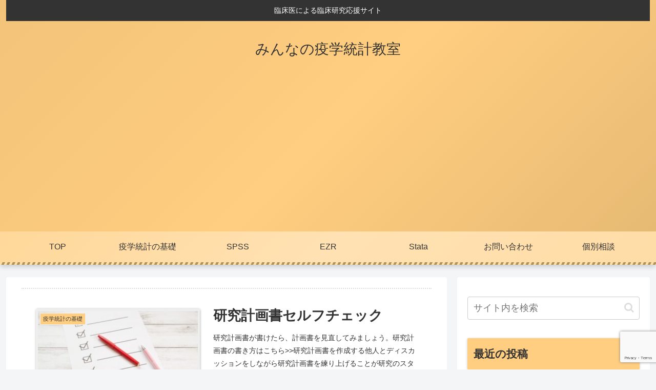

--- FILE ---
content_type: text/html; charset=utf-8
request_url: https://www.google.com/recaptcha/api2/anchor?ar=1&k=6Lc8G1kaAAAAAMiJ4J8XvtNtZybgjblnrzofJ2QH&co=aHR0cHM6Ly9la2lnYWt1dG9rZWktY2xhc3MuY29tOjQ0Mw..&hl=en&v=PoyoqOPhxBO7pBk68S4YbpHZ&size=invisible&anchor-ms=20000&execute-ms=30000&cb=we5zgzu7lj1t
body_size: 48830
content:
<!DOCTYPE HTML><html dir="ltr" lang="en"><head><meta http-equiv="Content-Type" content="text/html; charset=UTF-8">
<meta http-equiv="X-UA-Compatible" content="IE=edge">
<title>reCAPTCHA</title>
<style type="text/css">
/* cyrillic-ext */
@font-face {
  font-family: 'Roboto';
  font-style: normal;
  font-weight: 400;
  font-stretch: 100%;
  src: url(//fonts.gstatic.com/s/roboto/v48/KFO7CnqEu92Fr1ME7kSn66aGLdTylUAMa3GUBHMdazTgWw.woff2) format('woff2');
  unicode-range: U+0460-052F, U+1C80-1C8A, U+20B4, U+2DE0-2DFF, U+A640-A69F, U+FE2E-FE2F;
}
/* cyrillic */
@font-face {
  font-family: 'Roboto';
  font-style: normal;
  font-weight: 400;
  font-stretch: 100%;
  src: url(//fonts.gstatic.com/s/roboto/v48/KFO7CnqEu92Fr1ME7kSn66aGLdTylUAMa3iUBHMdazTgWw.woff2) format('woff2');
  unicode-range: U+0301, U+0400-045F, U+0490-0491, U+04B0-04B1, U+2116;
}
/* greek-ext */
@font-face {
  font-family: 'Roboto';
  font-style: normal;
  font-weight: 400;
  font-stretch: 100%;
  src: url(//fonts.gstatic.com/s/roboto/v48/KFO7CnqEu92Fr1ME7kSn66aGLdTylUAMa3CUBHMdazTgWw.woff2) format('woff2');
  unicode-range: U+1F00-1FFF;
}
/* greek */
@font-face {
  font-family: 'Roboto';
  font-style: normal;
  font-weight: 400;
  font-stretch: 100%;
  src: url(//fonts.gstatic.com/s/roboto/v48/KFO7CnqEu92Fr1ME7kSn66aGLdTylUAMa3-UBHMdazTgWw.woff2) format('woff2');
  unicode-range: U+0370-0377, U+037A-037F, U+0384-038A, U+038C, U+038E-03A1, U+03A3-03FF;
}
/* math */
@font-face {
  font-family: 'Roboto';
  font-style: normal;
  font-weight: 400;
  font-stretch: 100%;
  src: url(//fonts.gstatic.com/s/roboto/v48/KFO7CnqEu92Fr1ME7kSn66aGLdTylUAMawCUBHMdazTgWw.woff2) format('woff2');
  unicode-range: U+0302-0303, U+0305, U+0307-0308, U+0310, U+0312, U+0315, U+031A, U+0326-0327, U+032C, U+032F-0330, U+0332-0333, U+0338, U+033A, U+0346, U+034D, U+0391-03A1, U+03A3-03A9, U+03B1-03C9, U+03D1, U+03D5-03D6, U+03F0-03F1, U+03F4-03F5, U+2016-2017, U+2034-2038, U+203C, U+2040, U+2043, U+2047, U+2050, U+2057, U+205F, U+2070-2071, U+2074-208E, U+2090-209C, U+20D0-20DC, U+20E1, U+20E5-20EF, U+2100-2112, U+2114-2115, U+2117-2121, U+2123-214F, U+2190, U+2192, U+2194-21AE, U+21B0-21E5, U+21F1-21F2, U+21F4-2211, U+2213-2214, U+2216-22FF, U+2308-230B, U+2310, U+2319, U+231C-2321, U+2336-237A, U+237C, U+2395, U+239B-23B7, U+23D0, U+23DC-23E1, U+2474-2475, U+25AF, U+25B3, U+25B7, U+25BD, U+25C1, U+25CA, U+25CC, U+25FB, U+266D-266F, U+27C0-27FF, U+2900-2AFF, U+2B0E-2B11, U+2B30-2B4C, U+2BFE, U+3030, U+FF5B, U+FF5D, U+1D400-1D7FF, U+1EE00-1EEFF;
}
/* symbols */
@font-face {
  font-family: 'Roboto';
  font-style: normal;
  font-weight: 400;
  font-stretch: 100%;
  src: url(//fonts.gstatic.com/s/roboto/v48/KFO7CnqEu92Fr1ME7kSn66aGLdTylUAMaxKUBHMdazTgWw.woff2) format('woff2');
  unicode-range: U+0001-000C, U+000E-001F, U+007F-009F, U+20DD-20E0, U+20E2-20E4, U+2150-218F, U+2190, U+2192, U+2194-2199, U+21AF, U+21E6-21F0, U+21F3, U+2218-2219, U+2299, U+22C4-22C6, U+2300-243F, U+2440-244A, U+2460-24FF, U+25A0-27BF, U+2800-28FF, U+2921-2922, U+2981, U+29BF, U+29EB, U+2B00-2BFF, U+4DC0-4DFF, U+FFF9-FFFB, U+10140-1018E, U+10190-1019C, U+101A0, U+101D0-101FD, U+102E0-102FB, U+10E60-10E7E, U+1D2C0-1D2D3, U+1D2E0-1D37F, U+1F000-1F0FF, U+1F100-1F1AD, U+1F1E6-1F1FF, U+1F30D-1F30F, U+1F315, U+1F31C, U+1F31E, U+1F320-1F32C, U+1F336, U+1F378, U+1F37D, U+1F382, U+1F393-1F39F, U+1F3A7-1F3A8, U+1F3AC-1F3AF, U+1F3C2, U+1F3C4-1F3C6, U+1F3CA-1F3CE, U+1F3D4-1F3E0, U+1F3ED, U+1F3F1-1F3F3, U+1F3F5-1F3F7, U+1F408, U+1F415, U+1F41F, U+1F426, U+1F43F, U+1F441-1F442, U+1F444, U+1F446-1F449, U+1F44C-1F44E, U+1F453, U+1F46A, U+1F47D, U+1F4A3, U+1F4B0, U+1F4B3, U+1F4B9, U+1F4BB, U+1F4BF, U+1F4C8-1F4CB, U+1F4D6, U+1F4DA, U+1F4DF, U+1F4E3-1F4E6, U+1F4EA-1F4ED, U+1F4F7, U+1F4F9-1F4FB, U+1F4FD-1F4FE, U+1F503, U+1F507-1F50B, U+1F50D, U+1F512-1F513, U+1F53E-1F54A, U+1F54F-1F5FA, U+1F610, U+1F650-1F67F, U+1F687, U+1F68D, U+1F691, U+1F694, U+1F698, U+1F6AD, U+1F6B2, U+1F6B9-1F6BA, U+1F6BC, U+1F6C6-1F6CF, U+1F6D3-1F6D7, U+1F6E0-1F6EA, U+1F6F0-1F6F3, U+1F6F7-1F6FC, U+1F700-1F7FF, U+1F800-1F80B, U+1F810-1F847, U+1F850-1F859, U+1F860-1F887, U+1F890-1F8AD, U+1F8B0-1F8BB, U+1F8C0-1F8C1, U+1F900-1F90B, U+1F93B, U+1F946, U+1F984, U+1F996, U+1F9E9, U+1FA00-1FA6F, U+1FA70-1FA7C, U+1FA80-1FA89, U+1FA8F-1FAC6, U+1FACE-1FADC, U+1FADF-1FAE9, U+1FAF0-1FAF8, U+1FB00-1FBFF;
}
/* vietnamese */
@font-face {
  font-family: 'Roboto';
  font-style: normal;
  font-weight: 400;
  font-stretch: 100%;
  src: url(//fonts.gstatic.com/s/roboto/v48/KFO7CnqEu92Fr1ME7kSn66aGLdTylUAMa3OUBHMdazTgWw.woff2) format('woff2');
  unicode-range: U+0102-0103, U+0110-0111, U+0128-0129, U+0168-0169, U+01A0-01A1, U+01AF-01B0, U+0300-0301, U+0303-0304, U+0308-0309, U+0323, U+0329, U+1EA0-1EF9, U+20AB;
}
/* latin-ext */
@font-face {
  font-family: 'Roboto';
  font-style: normal;
  font-weight: 400;
  font-stretch: 100%;
  src: url(//fonts.gstatic.com/s/roboto/v48/KFO7CnqEu92Fr1ME7kSn66aGLdTylUAMa3KUBHMdazTgWw.woff2) format('woff2');
  unicode-range: U+0100-02BA, U+02BD-02C5, U+02C7-02CC, U+02CE-02D7, U+02DD-02FF, U+0304, U+0308, U+0329, U+1D00-1DBF, U+1E00-1E9F, U+1EF2-1EFF, U+2020, U+20A0-20AB, U+20AD-20C0, U+2113, U+2C60-2C7F, U+A720-A7FF;
}
/* latin */
@font-face {
  font-family: 'Roboto';
  font-style: normal;
  font-weight: 400;
  font-stretch: 100%;
  src: url(//fonts.gstatic.com/s/roboto/v48/KFO7CnqEu92Fr1ME7kSn66aGLdTylUAMa3yUBHMdazQ.woff2) format('woff2');
  unicode-range: U+0000-00FF, U+0131, U+0152-0153, U+02BB-02BC, U+02C6, U+02DA, U+02DC, U+0304, U+0308, U+0329, U+2000-206F, U+20AC, U+2122, U+2191, U+2193, U+2212, U+2215, U+FEFF, U+FFFD;
}
/* cyrillic-ext */
@font-face {
  font-family: 'Roboto';
  font-style: normal;
  font-weight: 500;
  font-stretch: 100%;
  src: url(//fonts.gstatic.com/s/roboto/v48/KFO7CnqEu92Fr1ME7kSn66aGLdTylUAMa3GUBHMdazTgWw.woff2) format('woff2');
  unicode-range: U+0460-052F, U+1C80-1C8A, U+20B4, U+2DE0-2DFF, U+A640-A69F, U+FE2E-FE2F;
}
/* cyrillic */
@font-face {
  font-family: 'Roboto';
  font-style: normal;
  font-weight: 500;
  font-stretch: 100%;
  src: url(//fonts.gstatic.com/s/roboto/v48/KFO7CnqEu92Fr1ME7kSn66aGLdTylUAMa3iUBHMdazTgWw.woff2) format('woff2');
  unicode-range: U+0301, U+0400-045F, U+0490-0491, U+04B0-04B1, U+2116;
}
/* greek-ext */
@font-face {
  font-family: 'Roboto';
  font-style: normal;
  font-weight: 500;
  font-stretch: 100%;
  src: url(//fonts.gstatic.com/s/roboto/v48/KFO7CnqEu92Fr1ME7kSn66aGLdTylUAMa3CUBHMdazTgWw.woff2) format('woff2');
  unicode-range: U+1F00-1FFF;
}
/* greek */
@font-face {
  font-family: 'Roboto';
  font-style: normal;
  font-weight: 500;
  font-stretch: 100%;
  src: url(//fonts.gstatic.com/s/roboto/v48/KFO7CnqEu92Fr1ME7kSn66aGLdTylUAMa3-UBHMdazTgWw.woff2) format('woff2');
  unicode-range: U+0370-0377, U+037A-037F, U+0384-038A, U+038C, U+038E-03A1, U+03A3-03FF;
}
/* math */
@font-face {
  font-family: 'Roboto';
  font-style: normal;
  font-weight: 500;
  font-stretch: 100%;
  src: url(//fonts.gstatic.com/s/roboto/v48/KFO7CnqEu92Fr1ME7kSn66aGLdTylUAMawCUBHMdazTgWw.woff2) format('woff2');
  unicode-range: U+0302-0303, U+0305, U+0307-0308, U+0310, U+0312, U+0315, U+031A, U+0326-0327, U+032C, U+032F-0330, U+0332-0333, U+0338, U+033A, U+0346, U+034D, U+0391-03A1, U+03A3-03A9, U+03B1-03C9, U+03D1, U+03D5-03D6, U+03F0-03F1, U+03F4-03F5, U+2016-2017, U+2034-2038, U+203C, U+2040, U+2043, U+2047, U+2050, U+2057, U+205F, U+2070-2071, U+2074-208E, U+2090-209C, U+20D0-20DC, U+20E1, U+20E5-20EF, U+2100-2112, U+2114-2115, U+2117-2121, U+2123-214F, U+2190, U+2192, U+2194-21AE, U+21B0-21E5, U+21F1-21F2, U+21F4-2211, U+2213-2214, U+2216-22FF, U+2308-230B, U+2310, U+2319, U+231C-2321, U+2336-237A, U+237C, U+2395, U+239B-23B7, U+23D0, U+23DC-23E1, U+2474-2475, U+25AF, U+25B3, U+25B7, U+25BD, U+25C1, U+25CA, U+25CC, U+25FB, U+266D-266F, U+27C0-27FF, U+2900-2AFF, U+2B0E-2B11, U+2B30-2B4C, U+2BFE, U+3030, U+FF5B, U+FF5D, U+1D400-1D7FF, U+1EE00-1EEFF;
}
/* symbols */
@font-face {
  font-family: 'Roboto';
  font-style: normal;
  font-weight: 500;
  font-stretch: 100%;
  src: url(//fonts.gstatic.com/s/roboto/v48/KFO7CnqEu92Fr1ME7kSn66aGLdTylUAMaxKUBHMdazTgWw.woff2) format('woff2');
  unicode-range: U+0001-000C, U+000E-001F, U+007F-009F, U+20DD-20E0, U+20E2-20E4, U+2150-218F, U+2190, U+2192, U+2194-2199, U+21AF, U+21E6-21F0, U+21F3, U+2218-2219, U+2299, U+22C4-22C6, U+2300-243F, U+2440-244A, U+2460-24FF, U+25A0-27BF, U+2800-28FF, U+2921-2922, U+2981, U+29BF, U+29EB, U+2B00-2BFF, U+4DC0-4DFF, U+FFF9-FFFB, U+10140-1018E, U+10190-1019C, U+101A0, U+101D0-101FD, U+102E0-102FB, U+10E60-10E7E, U+1D2C0-1D2D3, U+1D2E0-1D37F, U+1F000-1F0FF, U+1F100-1F1AD, U+1F1E6-1F1FF, U+1F30D-1F30F, U+1F315, U+1F31C, U+1F31E, U+1F320-1F32C, U+1F336, U+1F378, U+1F37D, U+1F382, U+1F393-1F39F, U+1F3A7-1F3A8, U+1F3AC-1F3AF, U+1F3C2, U+1F3C4-1F3C6, U+1F3CA-1F3CE, U+1F3D4-1F3E0, U+1F3ED, U+1F3F1-1F3F3, U+1F3F5-1F3F7, U+1F408, U+1F415, U+1F41F, U+1F426, U+1F43F, U+1F441-1F442, U+1F444, U+1F446-1F449, U+1F44C-1F44E, U+1F453, U+1F46A, U+1F47D, U+1F4A3, U+1F4B0, U+1F4B3, U+1F4B9, U+1F4BB, U+1F4BF, U+1F4C8-1F4CB, U+1F4D6, U+1F4DA, U+1F4DF, U+1F4E3-1F4E6, U+1F4EA-1F4ED, U+1F4F7, U+1F4F9-1F4FB, U+1F4FD-1F4FE, U+1F503, U+1F507-1F50B, U+1F50D, U+1F512-1F513, U+1F53E-1F54A, U+1F54F-1F5FA, U+1F610, U+1F650-1F67F, U+1F687, U+1F68D, U+1F691, U+1F694, U+1F698, U+1F6AD, U+1F6B2, U+1F6B9-1F6BA, U+1F6BC, U+1F6C6-1F6CF, U+1F6D3-1F6D7, U+1F6E0-1F6EA, U+1F6F0-1F6F3, U+1F6F7-1F6FC, U+1F700-1F7FF, U+1F800-1F80B, U+1F810-1F847, U+1F850-1F859, U+1F860-1F887, U+1F890-1F8AD, U+1F8B0-1F8BB, U+1F8C0-1F8C1, U+1F900-1F90B, U+1F93B, U+1F946, U+1F984, U+1F996, U+1F9E9, U+1FA00-1FA6F, U+1FA70-1FA7C, U+1FA80-1FA89, U+1FA8F-1FAC6, U+1FACE-1FADC, U+1FADF-1FAE9, U+1FAF0-1FAF8, U+1FB00-1FBFF;
}
/* vietnamese */
@font-face {
  font-family: 'Roboto';
  font-style: normal;
  font-weight: 500;
  font-stretch: 100%;
  src: url(//fonts.gstatic.com/s/roboto/v48/KFO7CnqEu92Fr1ME7kSn66aGLdTylUAMa3OUBHMdazTgWw.woff2) format('woff2');
  unicode-range: U+0102-0103, U+0110-0111, U+0128-0129, U+0168-0169, U+01A0-01A1, U+01AF-01B0, U+0300-0301, U+0303-0304, U+0308-0309, U+0323, U+0329, U+1EA0-1EF9, U+20AB;
}
/* latin-ext */
@font-face {
  font-family: 'Roboto';
  font-style: normal;
  font-weight: 500;
  font-stretch: 100%;
  src: url(//fonts.gstatic.com/s/roboto/v48/KFO7CnqEu92Fr1ME7kSn66aGLdTylUAMa3KUBHMdazTgWw.woff2) format('woff2');
  unicode-range: U+0100-02BA, U+02BD-02C5, U+02C7-02CC, U+02CE-02D7, U+02DD-02FF, U+0304, U+0308, U+0329, U+1D00-1DBF, U+1E00-1E9F, U+1EF2-1EFF, U+2020, U+20A0-20AB, U+20AD-20C0, U+2113, U+2C60-2C7F, U+A720-A7FF;
}
/* latin */
@font-face {
  font-family: 'Roboto';
  font-style: normal;
  font-weight: 500;
  font-stretch: 100%;
  src: url(//fonts.gstatic.com/s/roboto/v48/KFO7CnqEu92Fr1ME7kSn66aGLdTylUAMa3yUBHMdazQ.woff2) format('woff2');
  unicode-range: U+0000-00FF, U+0131, U+0152-0153, U+02BB-02BC, U+02C6, U+02DA, U+02DC, U+0304, U+0308, U+0329, U+2000-206F, U+20AC, U+2122, U+2191, U+2193, U+2212, U+2215, U+FEFF, U+FFFD;
}
/* cyrillic-ext */
@font-face {
  font-family: 'Roboto';
  font-style: normal;
  font-weight: 900;
  font-stretch: 100%;
  src: url(//fonts.gstatic.com/s/roboto/v48/KFO7CnqEu92Fr1ME7kSn66aGLdTylUAMa3GUBHMdazTgWw.woff2) format('woff2');
  unicode-range: U+0460-052F, U+1C80-1C8A, U+20B4, U+2DE0-2DFF, U+A640-A69F, U+FE2E-FE2F;
}
/* cyrillic */
@font-face {
  font-family: 'Roboto';
  font-style: normal;
  font-weight: 900;
  font-stretch: 100%;
  src: url(//fonts.gstatic.com/s/roboto/v48/KFO7CnqEu92Fr1ME7kSn66aGLdTylUAMa3iUBHMdazTgWw.woff2) format('woff2');
  unicode-range: U+0301, U+0400-045F, U+0490-0491, U+04B0-04B1, U+2116;
}
/* greek-ext */
@font-face {
  font-family: 'Roboto';
  font-style: normal;
  font-weight: 900;
  font-stretch: 100%;
  src: url(//fonts.gstatic.com/s/roboto/v48/KFO7CnqEu92Fr1ME7kSn66aGLdTylUAMa3CUBHMdazTgWw.woff2) format('woff2');
  unicode-range: U+1F00-1FFF;
}
/* greek */
@font-face {
  font-family: 'Roboto';
  font-style: normal;
  font-weight: 900;
  font-stretch: 100%;
  src: url(//fonts.gstatic.com/s/roboto/v48/KFO7CnqEu92Fr1ME7kSn66aGLdTylUAMa3-UBHMdazTgWw.woff2) format('woff2');
  unicode-range: U+0370-0377, U+037A-037F, U+0384-038A, U+038C, U+038E-03A1, U+03A3-03FF;
}
/* math */
@font-face {
  font-family: 'Roboto';
  font-style: normal;
  font-weight: 900;
  font-stretch: 100%;
  src: url(//fonts.gstatic.com/s/roboto/v48/KFO7CnqEu92Fr1ME7kSn66aGLdTylUAMawCUBHMdazTgWw.woff2) format('woff2');
  unicode-range: U+0302-0303, U+0305, U+0307-0308, U+0310, U+0312, U+0315, U+031A, U+0326-0327, U+032C, U+032F-0330, U+0332-0333, U+0338, U+033A, U+0346, U+034D, U+0391-03A1, U+03A3-03A9, U+03B1-03C9, U+03D1, U+03D5-03D6, U+03F0-03F1, U+03F4-03F5, U+2016-2017, U+2034-2038, U+203C, U+2040, U+2043, U+2047, U+2050, U+2057, U+205F, U+2070-2071, U+2074-208E, U+2090-209C, U+20D0-20DC, U+20E1, U+20E5-20EF, U+2100-2112, U+2114-2115, U+2117-2121, U+2123-214F, U+2190, U+2192, U+2194-21AE, U+21B0-21E5, U+21F1-21F2, U+21F4-2211, U+2213-2214, U+2216-22FF, U+2308-230B, U+2310, U+2319, U+231C-2321, U+2336-237A, U+237C, U+2395, U+239B-23B7, U+23D0, U+23DC-23E1, U+2474-2475, U+25AF, U+25B3, U+25B7, U+25BD, U+25C1, U+25CA, U+25CC, U+25FB, U+266D-266F, U+27C0-27FF, U+2900-2AFF, U+2B0E-2B11, U+2B30-2B4C, U+2BFE, U+3030, U+FF5B, U+FF5D, U+1D400-1D7FF, U+1EE00-1EEFF;
}
/* symbols */
@font-face {
  font-family: 'Roboto';
  font-style: normal;
  font-weight: 900;
  font-stretch: 100%;
  src: url(//fonts.gstatic.com/s/roboto/v48/KFO7CnqEu92Fr1ME7kSn66aGLdTylUAMaxKUBHMdazTgWw.woff2) format('woff2');
  unicode-range: U+0001-000C, U+000E-001F, U+007F-009F, U+20DD-20E0, U+20E2-20E4, U+2150-218F, U+2190, U+2192, U+2194-2199, U+21AF, U+21E6-21F0, U+21F3, U+2218-2219, U+2299, U+22C4-22C6, U+2300-243F, U+2440-244A, U+2460-24FF, U+25A0-27BF, U+2800-28FF, U+2921-2922, U+2981, U+29BF, U+29EB, U+2B00-2BFF, U+4DC0-4DFF, U+FFF9-FFFB, U+10140-1018E, U+10190-1019C, U+101A0, U+101D0-101FD, U+102E0-102FB, U+10E60-10E7E, U+1D2C0-1D2D3, U+1D2E0-1D37F, U+1F000-1F0FF, U+1F100-1F1AD, U+1F1E6-1F1FF, U+1F30D-1F30F, U+1F315, U+1F31C, U+1F31E, U+1F320-1F32C, U+1F336, U+1F378, U+1F37D, U+1F382, U+1F393-1F39F, U+1F3A7-1F3A8, U+1F3AC-1F3AF, U+1F3C2, U+1F3C4-1F3C6, U+1F3CA-1F3CE, U+1F3D4-1F3E0, U+1F3ED, U+1F3F1-1F3F3, U+1F3F5-1F3F7, U+1F408, U+1F415, U+1F41F, U+1F426, U+1F43F, U+1F441-1F442, U+1F444, U+1F446-1F449, U+1F44C-1F44E, U+1F453, U+1F46A, U+1F47D, U+1F4A3, U+1F4B0, U+1F4B3, U+1F4B9, U+1F4BB, U+1F4BF, U+1F4C8-1F4CB, U+1F4D6, U+1F4DA, U+1F4DF, U+1F4E3-1F4E6, U+1F4EA-1F4ED, U+1F4F7, U+1F4F9-1F4FB, U+1F4FD-1F4FE, U+1F503, U+1F507-1F50B, U+1F50D, U+1F512-1F513, U+1F53E-1F54A, U+1F54F-1F5FA, U+1F610, U+1F650-1F67F, U+1F687, U+1F68D, U+1F691, U+1F694, U+1F698, U+1F6AD, U+1F6B2, U+1F6B9-1F6BA, U+1F6BC, U+1F6C6-1F6CF, U+1F6D3-1F6D7, U+1F6E0-1F6EA, U+1F6F0-1F6F3, U+1F6F7-1F6FC, U+1F700-1F7FF, U+1F800-1F80B, U+1F810-1F847, U+1F850-1F859, U+1F860-1F887, U+1F890-1F8AD, U+1F8B0-1F8BB, U+1F8C0-1F8C1, U+1F900-1F90B, U+1F93B, U+1F946, U+1F984, U+1F996, U+1F9E9, U+1FA00-1FA6F, U+1FA70-1FA7C, U+1FA80-1FA89, U+1FA8F-1FAC6, U+1FACE-1FADC, U+1FADF-1FAE9, U+1FAF0-1FAF8, U+1FB00-1FBFF;
}
/* vietnamese */
@font-face {
  font-family: 'Roboto';
  font-style: normal;
  font-weight: 900;
  font-stretch: 100%;
  src: url(//fonts.gstatic.com/s/roboto/v48/KFO7CnqEu92Fr1ME7kSn66aGLdTylUAMa3OUBHMdazTgWw.woff2) format('woff2');
  unicode-range: U+0102-0103, U+0110-0111, U+0128-0129, U+0168-0169, U+01A0-01A1, U+01AF-01B0, U+0300-0301, U+0303-0304, U+0308-0309, U+0323, U+0329, U+1EA0-1EF9, U+20AB;
}
/* latin-ext */
@font-face {
  font-family: 'Roboto';
  font-style: normal;
  font-weight: 900;
  font-stretch: 100%;
  src: url(//fonts.gstatic.com/s/roboto/v48/KFO7CnqEu92Fr1ME7kSn66aGLdTylUAMa3KUBHMdazTgWw.woff2) format('woff2');
  unicode-range: U+0100-02BA, U+02BD-02C5, U+02C7-02CC, U+02CE-02D7, U+02DD-02FF, U+0304, U+0308, U+0329, U+1D00-1DBF, U+1E00-1E9F, U+1EF2-1EFF, U+2020, U+20A0-20AB, U+20AD-20C0, U+2113, U+2C60-2C7F, U+A720-A7FF;
}
/* latin */
@font-face {
  font-family: 'Roboto';
  font-style: normal;
  font-weight: 900;
  font-stretch: 100%;
  src: url(//fonts.gstatic.com/s/roboto/v48/KFO7CnqEu92Fr1ME7kSn66aGLdTylUAMa3yUBHMdazQ.woff2) format('woff2');
  unicode-range: U+0000-00FF, U+0131, U+0152-0153, U+02BB-02BC, U+02C6, U+02DA, U+02DC, U+0304, U+0308, U+0329, U+2000-206F, U+20AC, U+2122, U+2191, U+2193, U+2212, U+2215, U+FEFF, U+FFFD;
}

</style>
<link rel="stylesheet" type="text/css" href="https://www.gstatic.com/recaptcha/releases/PoyoqOPhxBO7pBk68S4YbpHZ/styles__ltr.css">
<script nonce="Sh1JewzntUSp4DGDbLSUgA" type="text/javascript">window['__recaptcha_api'] = 'https://www.google.com/recaptcha/api2/';</script>
<script type="text/javascript" src="https://www.gstatic.com/recaptcha/releases/PoyoqOPhxBO7pBk68S4YbpHZ/recaptcha__en.js" nonce="Sh1JewzntUSp4DGDbLSUgA">
      
    </script></head>
<body><div id="rc-anchor-alert" class="rc-anchor-alert"></div>
<input type="hidden" id="recaptcha-token" value="[base64]">
<script type="text/javascript" nonce="Sh1JewzntUSp4DGDbLSUgA">
      recaptcha.anchor.Main.init("[\x22ainput\x22,[\x22bgdata\x22,\x22\x22,\[base64]/[base64]/[base64]/KE4oMTI0LHYsdi5HKSxMWihsLHYpKTpOKDEyNCx2LGwpLFYpLHYpLFQpKSxGKDE3MSx2KX0scjc9ZnVuY3Rpb24obCl7cmV0dXJuIGx9LEM9ZnVuY3Rpb24obCxWLHYpe04odixsLFYpLFZbYWtdPTI3OTZ9LG49ZnVuY3Rpb24obCxWKXtWLlg9KChWLlg/[base64]/[base64]/[base64]/[base64]/[base64]/[base64]/[base64]/[base64]/[base64]/[base64]/[base64]\\u003d\x22,\[base64]\\u003d\x22,\x22WksUZRpRw6o0YxfDqn4bw77DhcKCa2IxYsK5F8K+Ggd/wrTCqXVrVBlIJcKVwrnDvhA0wqJyw5B7FGnDmEjCvcKoGsK+wpTDu8OzwofDlcOjHAHCusKVZyrCjcOLwoNcwoTDtMKHwoJwbsOHwp1AwpAAwp3DnFwNw7JmSMO/wpgFHMOrw6DCocOUw6IpwqjDtcOjQMKUw6Bswr3CtREDPcOVw4Umw73CpkDCt3nDpT8SwqtfZWbCinrDkSwOwrLDucOfdgpew6BaJnTCs8Oxw4rCpQ/[base64]/DtcKowpxHw6vDocOjwqDCgcOxVhopw5jCgMOcw7HDmSw3Khlgw7fDg8OKFHnDgGHDsMOVS2fCrcOjYsKGwqvDssOBw5/CksKowqljw4MAwoNAw4zDgEPCiWDDj3TDrcKZw6PDiTB1wpVpd8KzFMKCBcO6wpfCmcK5ecKxwpVrO05qOcKzDcOMw6wLwp1rY8K1wpk/bCVRw6prVsKRwo0uw5XDjFF/bC7Du8OxwqHCmcOsGz7CpMOSwos7woAfw7pQG8Ooc2d4NMOeZcKTL8OEIyfCoHUxw7LDn0QBw75twqgKw5rCgFQoAsO5woTDgFsqw4HCjH/Cg8KiGHvDs8O9OUtvY1c1KMKRwrfDp1fCucOmw6nDrGHDicOfWjPDlypmwr1vw7xRwpzCnsKowrwUFMKpfQnCkhbCjgjCliDDrUM7w4rDh8KWNBEAw7MJX8OZwpAkQsOnW2hETsOuI8OnbMOuwpDConLCtFg4CcOqNTXCtMKewpbDn0F4wrpAKsOmM8O8w7/DnxBCw7XDvH5lw5TCtsKywpfDicOgwr3CoFLDlCZhw6vCjQHChcKkJkg7w73DsMKbBXjCqcKJw6AIF0rDn1DCoMKxwpHChQ8vwpbCngLCqsONw5AUwpAUw5vDjh04IsK7w7jDr3Y9G8O4a8KxKRzDlMKyRgPCn8KDw6MPwpcQMyfChMO/wqMfc8O/wq4ZX8OTRcOOIsO2LRJ2w48VwrpUw4XDh0LDjQ/CssOywq/[base64]/DtmAOacOzWcOlwofCoTPCrsKoR8OiwqDDpBd3PwnChwvDhcK/wqlSwpfCoMO0wrLDjwDDhsKMw77CiE0CwovCgSbDssKhAg8+KTzDocO5UB/DnMK1wqQgw63CmGwbw5daw4vCuiPCusOUw4bCqsOnMMOFH8OdNMKNNcKKwphIW8OHw7LDrVlTecO+HcKoSsOvasOoLQvCmMKIwok+ARbCqhjDucOkw6HCsAkrwo1fwrvDtBrDkFoGwpHDr8K8w5/[base64]/CkcKbWkEpw7jDsMKQwo5NE8OfwrJ7YwLCmWoBw73CpcOJw5vDjHcGaSfCq1ZNwoE7A8O0wqnCkwfDu8O6w5QvwqI6w5pvw7wuwpHDr8O/w6LCq8OuDMKIw7Fjw7HDoxgOecOXEcKPw43DucKQwrbChsOPecKvw4bClx8dwpZJwq1/[base64]/Ci3XCmQ0sJ8KUwpjDoiYoR8KNN8OwWVk0w53DisOzLG3DgcOfw5AGVh/DlcKSw5Bva8KORyfDuERUwqJ8wrnDjMOwYMOdwofCjMKewpXCsFhxw4jCvcKWGRrDlsOlw6FQEcKCCD8WCsKCfsOcw6bDjUYEFMOxP8OYw63ClD/CgMO6QcOhCSvCrsKOC8Kww6cZVAYZaMKcOsOqw4nCucKywrhbdcKvbMOyw6ZPw5DDrMKmRG7DrhMkwqsxCGgtw5nDliXCp8OBSnRTwqEvP33Dg8O0woLChcOIwqrCmMO+wo/Dsjc3wrfCjHTDo8KewokEYlHDn8OCwr7ClMKlwqNnwrjDqBMNZmbDnBPChV46Tn3DoyoxwqjCpggoIMOmBllNU8KpwrzDosOnw4fDqUceYcKyMsK2JMO6woAEB8KlKsKfwonDvkLCpsOywosCwpnCtx0OBnzDlsOgwrZlEl1+woddw5EjEcKyw4bCmj03w4oYND/CrsKgw7ISw7DDksKBHcKXTTRKAg5Se8OwwonCqMKIYRU/w4Qbw63Cs8Okw7cGwqvCqiMxwpLCr2TDkxbDq8Kcw7hQwp3ChMOKwrIhw7/[base64]/DjGHCgcOVw6HDrhzDjFfCiMOrFsKcw4FhSxB2wqY5JSAyw57CscKcwofDk8KrwrrDm8Kuw7xIfMOzwp/[base64]/Dh3DmsKPw4rCpcOnw4bCncKDw5JcCcOmwofDrMO+PCDCq8KpTsORw7ZwwoLCmMKUwoJVGsOdYMO6wpwgwrTCrMKmX2TDnsKYw7/[base64]/Co8KILcK6Ax03Ym3DksKJw7oHFcO4w6TChmvCiMKew53Cv8KPw6LCqsKLw6rCqsKFwqIXw5AxwqbCksKPJ0PDsMKAMm55w50DHRM7w4HDqVfCukrCmMO8w6w/YnDCqwpCwpPCtUDDmMOzccKlUsKtfxjCocK5TWvDrVAtb8KRXcOkwrkdw5hPLAFBwohow5sQEMOwFcO+w5RaGMKiwpjCvsO4IBcAw7NHw7bDiAd8w43DicKGOB3DqsKWw4gTLcOTNcOkwq/Cj8OaXcKUEAkKwowuJ8KUIsOqw7HDnCxPwq1BOT5jwovDo8OILMOUwpYgw4rCtMKvwr/[base64]/[base64]/Dr8O+wpbCgMKiEcKPD8KeZUoSfsOdPcK6HsKCw7pyw7JfbHsOdsKUw4xuVsOow6XDncOBw7seYRTCt8OSF8K3wqPDrUXDqzcLwqIpwrRywrIaJcOAZcKSw609WmXDn1/CnVjCo8OeVD9caTA4w7TDq2BnL8KDwr5dwrsbwrPDsUDDtcOQAMKFQ8KNe8OewokBwqIsXF41FWlQwpkzw54Rw7o6ZD/DrsKrccOsw51dwpDCp8K1w4bCnFlhwoTCrcKzd8KqwqLCrsKpMi3Cjk3Dt8K/wprDhsKXZsOTPijCs8KowrDDtyrCoMOcFTvClcKOc28Cw4o+w4HDhUzDkGnDncKuw5cmQ3LDuV/[base64]/DuR/CoMKOw7c9wqDCtXlmfE/[base64]/w4vClsK/albCtTVOwozDtUsaw5UOS8KwesKkNUMjwr1qWsOGwpTCssKHG8OGIsKdwoNuQ2jCvMKWAMK/[base64]/[base64]/Cr1DDvkdtwqQPUgtdKxvDlEvCvMOzHipOw40yw4l2w7HDlsKlw7gKCsKgw75rwqY3wpjCuR3Dh3fCvMKsw4XDtwzCosOiwqrDuCbCosOWFMOlbgfDhgTCsQHCt8OpcR4YwrDCqMOzwrVKXiodw5HDvX/Cg8Kid2HDp8Orw4TCg8OHwrPCgMO+w6gPwr3CiRjCnjPDpwXDq8KvNwjDlMKwBMOtbsObFFQ3w6XCkEDDhiwPw5nClcOZwphQbMKtGiB9LMKtw5x0wpfCs8OZAcONIElzwqnDjj7DkkhtcSLDo8OGwpB4w79cwqzDnXjCtsOlUcOLwqEkLcOcAsKtw7jDoG4iCcOrbF/[base64]/[base64]/CMKHwpINKMKjcxJBw47CqcOowonDvyYCYlJEQ8KUwoLDjnx+w7UcXcOEwo5CZMKlw5PDkWdgwocwwrEmwqp9w43ClB7Dk8OnDB/DuBzDvcObS0LCqsKxTCXCiMOUcXsOw7PClnTDvMO+VsK6byfCvcKVw4/Ds8KDwqrDlnE3VXpwbcKvOldyw79BdsOIwpFDEmw1w6/[base64]/CqsKIKEgheMKqw5YNwqrDoF3CjcKMZnw5wo8SwrQ7TcKmCCwwZcOCccO5w6bCvT97wrRGwoXDu30Vwqgyw7nDrcKdJsKTw7/DiA5mw41lZy8Cw4nDv8Klw73DusKFRXDDin/ClMOFSC8xLlHDssKcLsO+dAxmGBs0G1vDn8OVPls1EHJYwqbDoT/DusOUwolFwr/[base64]/DhcOmNsOMAFzDgcOjZFzCrBDDt8K/HsKZEgrDscOHSmwKcF11ZsKXYj0Iw48PU8O4w6EYw7DCoi5OwrvChsKQw4/DmsK7FMKBbic8O0sWdj3CuMO/EG1tIcKNXXHCt8KZw5zDrW0cw6XCscOSbDMMwpxHLMKeVcKiQnfCu8KlwrgVOkfDmsOFHcKZw455wrfDvRDCnTPDoAVdw5FEwr/DssOYwpAPIlXDvMObwq7DoE0ow7/Di8KQXsObw77CtU/[base64]/cgHCt8KBA8OrwpIgwoYsVcO3wpfDo8K5PsO/GSTDt8KOPA9BZ2DCp1o4w6kBwrXDisKNfMKfQMKswot+wpA+KHB+NybDoMK+wpvDjcKFYQRLFsO/HT8Gw7lyDn1CGcOLYsOsIBTCsxPCiy5Vw63CtnfDqTPCsmIpw4xSahEWJMKXacKGEhtiJj99HMOuwrXDlBfDncOHw5TDtVHCp8KowowhAHbCusKLCcKqLHN/w49ewqjCmcKGw5PCmsKzw7kPY8OGw6FCKcOlMQFEWXfCpV/DjibDtcKnwoLCs8KXwqPCoC1jCsOcaQjDi8KowpF7FzPDhgrDsX/CpcK2wrLDgcKuw6k8bxTCkCHCoB9CNsKRwonDkAfCnmPCiU9jEsOGwpguJjoqKsKuwr8ww7XCt8OCw716wr7DgA0mwq7CrjDCo8KowpB8f0/CrwPCgmDCmwTDjsKlwpZNwp7DkyBZV8OnTwnDgUh4O1/[base64]/w4rCjXFFMgnCuMKOw5UDU8KDbmnClxzCtCIrwrEqETZnwpdpZ8OMMCbDrQnDlsK7w7Frw4tlw5jDukjCqMK2wrNLw7VUwqJLw75qTxzCmMKHwqAhHcKZb8K/wolVfBhuEjAZGMK6w5ETw6nDulI7wpfDjhsZUcKaBcKlcMKdUMKYw7V0NcKlw4oDwq/DlzhLwoILP8KVwpAdDzhYwqIUakDDk29FwrRcdsOPw5bCrMOFFWMIw4xtFRbDvTDCtcKhwoVXw6JYwojDoHzCl8OmwqPDicODeCMtw77Cjm7Cn8OEAhnDj8OJYcKHwqPDnRLCqcO3McO3A03DkFt0wo3DjcKFCcOwwp/CrcO7w7vDuxUGw4jCoy83wo1twq5UwqTCuMO3IELDlUx4bQAlRAVoHcOcwoMvKsK8w55HwrTDpcOFDcOKwq5GEiUfw5dAIB98w4cta8OPDx8rwovDuMKdwo4YUMOHXsOlw7/CqMKDwoxawoTDlcK0OcOhwqPDq2fDgjI1AsKdFBvCmybCplwhHUPChMKzw7YcwoBTDsODUCzChMOlw6DDncOhS0XDqMOOwothwpB3MUZkH8OqXANjwqLCjcO3Vy8QQW0GIsKVRMKoRAHCrAQyWMK/IcOUbF8Yw5TDvMKRM8Osw6BYeUzDujp7W1TCu8KIwr/[base64]/fkDCrMK6QioyQz9zX8KSb8O1F8KBwpsXSGjCti/CvFXDhsK/woY+R0vCr8KfwpbDocOSwp3CmMODw5pgXcKeDAMJwo/CncONRAnCgHpldMKwNGjDvMONwrllCMKHwpJZw4HDhsOZNQl3w6DChsKpNmoaw5PDu17DhEjCsMOsCsOtYRQdw5nDrQHDrjzDigNgw7cOaMOYwq/[base64]/w5rDncK4wrPCq0tYwoA6IsKow6wYwrZ/w57DoSzDpsOlWjzCg8O0c3DDocOKXnJlBcO7QcKqwpPCjMK2w63DvxtLckvDq8KJwoRCwrfDiErCtcKew6jDt8O/wo9rw7/DvMK6XiXDmyQGFDPDigFEw4pzE3/DmBnCiMKeZDXDusKowoY3KyB/J8OtMMOTw7HDisKOwovCllsaRG7Cj8O7KcKrw5heQ17CusKGwp3DkTQdfzrDjcOpWMKnwpDCsyNiwr9MwozCmMOSa8K2w6/CglDCixECw77DijxrwpXDl8KTwqrCkcKoZsOcwoDComTCikTCjU17w4bDnFbDosKLEFogWsOgw7LDsw5GGzDDtcOhPsKawozCnQjDpMOpccO0O2dHZcOVTsOYQBM8ZsO8B8KPwrfCqsKpwqfDhjZtw4pXwrzDjMO+AMK/a8KZD8OmNcOqX8KXw5bDum/[base64]/Cs8K2wog5wr9HeWVjw6/[base64]/PSfCkFUfM8O5w7zCksOGwrtjw5bDqcKbCsOWMnNAGMKCLjEvZkjCmMK4w4Imw6fDsA7DnMOfXMKQw6lBGMOqw7PDk8KUQnbCi0XCocK6MMOFwovCoFrChxY+XcO+LcOIw4TDmATDscOEwo/CoMKBwq0wKgDDgMOIMGcLQ8KBwolOw6E4wqLDpHRowrZ5w47DpQxqDCQ1XGXCvsK8IsK9RAglw4dEV8KTwpYIRsKOwrgXw6DCkCQSa8OZMX56K8OgbWnCjGnCuMOiaVLDkRohwrlTUTMswpfDhBbCl0FUClUFw7HDkjNnwr1nwpZHw51OGMKVw6vDh0HDtMO3w7/[base64]/[base64]/VcK3EU4Nb8KKLiMFCR4wwo7Do8OvNMOQwohZZwTCgXzCmsKgaz0ewoYdGcO0LUXDlMKzVUR3w4vDmsOAEU11F8KmwqFRKyNhGMOueFbDugnDrG8hQHjDjXoHwp1/w7xlDD9WQHTDj8O+wqBaacO/FiFlMcKFX1xZwoQpwqrDgExxRnfDkC/DqsKvBcO1wpbCgHs3Z8Osw4Z8SMKcDwjDn3Y0HFcRAn3ClMOawp/Dl8KZwpDCoMOnVcKUQGBfw7zCkUl3wpYsa8OmeX3Cr8Kdwr3CvMKBw6nDnMOPFMKVLcOrw6TCsCvDpsK6w7FceGhuwofDpsOoL8ORNMK6A8KowroVAV8ybytudBXDlyHDhnnCp8Kkw7XCp2rDksOaaMKKYsOVGCgewpI8KFYZwqwRwq/CkcOawp9pGXrDucK6wpPCkhnCs8ObwoFBe8OnwpZuGsOJQxTCjzBpwptQc1vDkgDClSnCsMO9EcKGCn7DusOQwrzDimpbw4fCjsOrwpvCssO5RcKHY0x1M8KEw71AKRfColfCs3/DrMOBKwA+wptmTBh7f8KDwozCvMOcQ07CnQoNRT4uFHnDvXBZKzTDlEfDqghTBkHCk8Oyw7vDq8KKwr/[base64]/e1rDtsKkG8K1wrQJwrcTwqoRw6fDhcOUwonDmE1MEi7Dl8Kzw6XDqcO6w7jDohBzw41Mw4/DtFDCu8OzR8K/wqXDocKIcMOUc0huAcOZwpfDgC7Dl8ONW8OSw4x4wokOwrPDpsO3w7vDv3rCh8K3bsK2wqnDpsK/YMKAw70uw4k+w5dGNcKBwoFswrwYbQjCo13DmMKEUsOLw6vCsGTCugVTI2rDusOvw7bDvcOzwqnCnMOewqXDvwbCgVF7wqUUwpbDnsKywr3DsMOiwonCihbDjsOoAWtNSwNfw67DsxfDj8KpccO4N8Omw63Cj8OjLsO7w5TCuVXDisOBTMOtMw/Dm1wQwrhUwq1+TsOxwrPCuAgVwqpzCBhAwrDCuEzChMK9dMOsw6jDswsmdhvDhjRlcVHDrn9nw75mQ8OHwqpPRsKfwpMJwp8eAcK2J8KNw73DgMKhwr8hA3/DqHHCjHEOe0U1w61Nw5bCvcKAwqcDY8O5w5zDrxjCjzHDkFjCncK0w55Rw7fDhsKFQcOrdsKbwp51wqUwNirCs8OKwp3CucOWSUrDn8O/wpfDoTQVw48mw7Ymw5dgDmwXw47Di8KWCwdhw49OLzxYKMKndcO0wrU4SWPDr8OIJnrCoX45cMO1LkLDisOGIsKMCyY7EBfDgcKqQHgcw6fCshDDiMOWIh7DqMOfDXdPw5ZcwpVGw6MEw4BxS8OtM2PDlMKZNMKdIGhFw4/DrArCl8Olw7Baw5cdf8O/w7Jew59QwqTCpsOjwq4oTlxUw67DgMKlYMOIXgTCsmxowqTChsOxw7UGBAdrw7XDv8OrVThCwqHDqcO4fcKrw7/[base64]/ClRTCjXLDu3LDp8KQU8O/ZsKlZsO1NsOkw5YIw47Co8KEwrXCkMOgw7TCrcKPCAZ2wroid8KtGy/DncOvQUvDhj8NdMOpSMKHXsKtwp5wwp0BwplWw75nRwEmfmjCkSYww4DDlcO7LD3DtwzCncKHw45OwrnChVzDm8ORAsKDZh0NX8OIRcK0OyzDt2bDowxKYMKlw6fDl8KIwozDmg/DrcObw4vDp0XDqAFNw7AZw7cUwqdhw4nDoMKlwpXDtMOHwo59YTw2LV/[base64]/CoSFYwqvCjFURwqDChhg4AhVtJllvSCNgw4cfb8K1ecKfAz/Dsn/CoMOXw6oaXG7DnGJgw6zDucOSw4PCqMKuw6HDpMKOwqkmw5vDugbDgsKEF8KYw54yw75nw4loB8OxTUfDljhUw6DDssK7T2DDuAFGwohSAcOxw67DqHXCg8KpQifDusKQc3/DvMOvEE/CqR/DoW15PcORw7l7w4zClB7CiMK2wqDDn8KNa8ObwpZZwo/[base64]/Cv8KkI8OPwq7ChsKow4XCpRvDqcOZPE9KEk7CjGBCwopnwpEzw4/CoVtQdcKkf8OzKMOwwokycMOqwqfDusK6IBrDu8KAw6scDsKRdldbwq9mA8OXEhceTGgow6YEXjddQ8O/SMOlbMO4wozDvMOxw5lmw5wSbsOswqg5S1YBwpHDqlwwIMOdfGoNwrrDtsKow6M/w5jCmcKJb8O6w7XDhCPCisOiIsOew7bDlVvCpgzChsO1wpITwpfDgkvCqcOcD8OfHGPDqsOrMMK9D8OOw6wLw4xAw5gqQmLCi2LChRDClMOeE2N0FTvCmGczwpECeBjCvcKdWxgQEcKaw6Bhw5vCu1nDnsKrw4BZw7/DkMORwrpiM8OZwqwkw4TDvsOqVG7CrzPDjMOIwr5+ci/CvMOmNyjDpMOBQsKlWz9sVMKWw5HDuMKhHQ7CisOyw4x3Yk3DqMK2cSfCs8OiCArDs8KxwrZHwqfDkGTDkSFyw7UeM8Ohw7xgw5djCsOVZ1cCM2hnSMO2WEgnWsOWw5kDcjfDtUHCmS9cWTYGwrbCh8KMRsOCwqJwNMO8wpskej7CrWTChnBOwpZlw5DCpz/CusOqw6jDhCrDu3rDqh5GO8OXc8OlwpAKUCrDp8KEPcOfwq7DlhRzw5bDksKdVxNWwqI8f8Kuw5dqw7rDmnvCo0fDpHHDhCEkw55ZKQTCqW/[base64]/ZcKAGxJjRmvDgjLDisKvFFF8SRxyCUrChTRPen8Qw7vDlMKZLMKyHhcbw4TDv2XDvyzCq8O9w6fCvx4kZMOEwrUOWMK/[base64]/CsRvCnmYRRkE+QMOaNcOTwpDCpx7DhAzChsOaX14He8KTVCw/w4sReGpdw7YoworCosOEw7jDu8ODSnRIw5TCrMOhw4ZPMsKKFyfCgcO/w4g5woh/QCTCgcO/IDoFFwfDrCnCiA4sw5AswoQECsOBwoJ9TcKVw5cbLMKBw4oJBHAWLzxdwozClDwWTHXChyEPXcKAEjFxP15fIjR3Z8K0w5PCp8KCw4NKw5M8fMK2ZsOewoRfwp/Dj8K5ADw0TwXDucOHwp9MMMO3w6zDmFNRw5zDoT7Ci8KtAMK6w5x7Jm9oMgJLwpVOXCLDl8KUH8OEXcKuTMKgwpDDq8OIbFZ5GDnCq8OWU1PCv2bDjSw0w6dtKsO4wrd9w4rCl3puw4fDp8KswrVwZMOJwpzCp1PCocO/w4YRXTIqwr7CkMK6wovCtDYxalwRD0HCgsKawovCqMOWwrNawqErw6nCvMOtw75NLWPCvXzDnkRMTUnDkcO8O8KSOWdbw5vDhmYSUSjCuMKBw5s2ScOzTSQuOWBswp1/[base64]/G2d+BQ7DjMKdPmTDvsKSfB7DqsOFLMOGwoM8wrY5UxXCqsKfwr3CvcKRw5bDosOnwrPCp8OfwoLCnMOLS8OMMT/DjW7CjMO/R8Osw64iWTNsDCXDphQdd3/ChQIgw6sIQlhIcsKywpzDrsKgwqPCpHLDiyLCgXlmdMOFYsKQwqZSJHnCl1JbwplVwrPCt31Iwo/CliLDv1sPSxDCtSTClRpnw4Uie8OsbsOQM0nCv8KUw4DCnMOawoTDnMORBsKGUsOXwp8/wojDhMKHwqkrwr/[base64]/Do8K0w4UxcsK2wp8RKjhtw7jDh01IUm01fcKHRMOdaALCi1TCoX8hJUYCw5TCiVAvAcK3VsO1bBrDrkB9P8OKw48MVMK4wqAncsOswo/Cq0BUAkppGS0CHsOfw6HDvMOpG8Ouw5dLwprChynClzdLw4LCgGbCs8OFwq01wpTDuXHCm01nwp8ew6TCrBc2wrwHw4LCmVnCnStOCU5uTjpdwojCkcOtAsKAUBk/T8OXwoHCrMOIw43CrMOzw50oLwHDvCYKw7QJGsOHwpvDqxHCn8KXw7ZTw7zCk8Kma0LCmsKow67CuFYnFDTCicOhwrxiXGJbN8O/w4LCjcKTEFQbworCnMOWw43Ct8Ktwo4RB8OuZsOww7gkw7zDoFEvSCp0EMOlQlrCqsOUa1tEw67CksOZwopfIxPChjzCmMO3DsK5di/CvTxsw6EsO1HDjsOKXsKxAWAkaMKROHZdwqAcw7/Cn8OHbzPCvlJlw5zDtcOBwp8ZwrPCtMO6woXDqgHDkX1Ow67Cg8Knwp8/KX18w5lAw6Yzw6HCmlFHa33CuTrDmxRNKAwdAcOYYmElwqtkawdXTw/Dt14DwrXCnMKRw4wEABXDu2UPwo89w4TCmw1qWcKeURFdwo9+FcObw4wNw6vCrEc8wqbDrcOLJRLDlyDDpyZOw5c6SsKmw4odwoXCmcOTw4zCuhRjfcKCccOXMyfCuifDoMKHwog/RMOhw4dhRcOCw7tpwrlVAcK9B0PDv3DCs8OzHBhKwoowSHTCkz5qwoXDjcOfZcKQTsOYfsKYw6rCscOHwphHw71OXR7DtBZ+dElnw5FHS8KCwqsGw7TDjjVdCcKKJHR/dcKCwpTDqB8XwohhJX/DlwbCoVbCoEjDtMK+dsKbwpJ6CCZswoNJw6pjw4d9VFHDv8OsTCXCjGJeIsKAw4LCoDlGe3/Dsg7CuMKhwqcKwosEJRR8ZsKdwoB7w5ptw5lAVgQaE8K1wrhBw7fDu8OQM8O3I196f8OrMwlFUBbDl8O1H8OzA8OVd8Kvw47CssKHw4A2w74bw7zCqHZjUFpgwrbDrMK7wpJsw60jXlQvw5DDr1/[base64]/DuxnDicOSDjB6wqhRJwvDgsK9w459w6M6esKDwosFwpHCgcO7w4UWKgB4VUrDrsKgFk7Cr8Kvw7fClMK4w5EAAMOnfXRXaz/[base64]/[base64]/DrsOHw504w6vCkMOOC8KnJcKkJxzDlHV/wq3Cq8Kgw5PDmcOXQcOHYgNAwpltBRnDkMKyw6o/w6fDinvDrGLDnsO8UMOYw7Ibw7pXXmjCiE/DlgdUQTnCs2TDiMOGGjDDtkt9w4/[base64]/CnwkFch5EJcKnw5/Cn8OwwpjDlsKuLsOew5/Dn8KzcEHCiMOTw4bCrcKvwqh2TsObwrzCqmnDuhvCsMOCw6LDk1/Ct3IUJWAMw4hedMKxF8KGw6sOw649wqTCicKHw64hwrLDol4uwqlJUsK0fC7DqiEHw61UwoAoFULDoFcIwrY/[base64]/w5NMVMK2GTvDsMKEw4bDkGfDmn3DkUg7wojCrEfDhsOnYMKMUhclPVDCr8Krwophw7pEw7sWw43DtMKLY8KwbMKuwqpkUyRYUsOkbUopwosrPUpDwq0RwrdCZywyMh5/wpXDuR7DgVrDucOtwpI5woPCuzDDg8O/aSPDpEx3wpfCoB1HbS/DiSJXw6DDgHEXwqXCm8OZw6rDkwDCiTLCqGZ9Wx87w5vCrmUGwojCnsK8wp/[base64]/[base64]/[base64]/DsiZiwqfCnRnCqVAhw5xfw5hSQ8KXa8ORBsONwpR/[base64]/CtlHCrMO/wrHCmsKOSlMgEcOETWwWw67DqMO4aQERw7sxwpDCjMKGQ3YUHMOCwr83DMK5Eh82w4zDr8ONwoBFY8OjfMKnwoM3w65cXcO9w4Epw5zCm8O4OWXCscK4w486wo1gw6rCmcK9KGJoHMORG8OzHWrDrRzDlsKmw7YpwoF/woXCgko/MnbCrsKpwqzCpsKww77CqQUxG11ew4U0w6fCokJ0Pm7Cr3fCocO9w4XDjxDCmcOjEmzCvMKpQjPDp8OCw4tDWsOWw6nCgG/Dv8OgLsKgQcOQwpfDrX/CjMKQasKKw6/Dpz9Rw4hOdcObwpXDhhoiwpgLwofCg0DDniEKw4XCgDPDnxsXTsKgJwvCvHV/[base64]/w5padlUXw53DpXjCkMOgccOgZyfCnMKSw6cYw683XcORI1zDjFrCvsOgwqFVXsKjQiQRwoDCkcKpw5AHw7zCtMKEecOzTx57woYwEWMCw414w77CkS3DqQHCpcKEwo/[base64]/[base64]/DssOoOXlUwpArwpZBwofChcKUw4NHTXF8JcKERgUtw68uXcKcADLDr8OywoVEwqDDn8OgaMK5wq/Cpk3CsUJUwozDoMKPw6DDrVPDo8OLwr7CvsOBJ8OqNsK5ScK9wojDisO5J8KUw6vCp8Oswo8CbknDr3TDmExhw5JHCMOQw6RQdcOxw6UHasKbFMOIwogbw7hEeBTCssKaaCvDqiLCvAfDm8KQNsKHwoA2wqrCmhlaCkwjw7FUw7YTZsKlI0/CsjE/fXXDksOqwrRwUsO9bsKpw5oSVcOxw7JwHk04woPDi8KgOUTCnMOiwprDncKqc3tbw45HNQFvEzrCoXJ1cgBCwobDtxUmWH4PFMOTw6fCrMK3wpjDoichNHnDk8OOIMKjRsOBw53CpWQQw50/L1XDiFAmw5PCjSEBw5DDsiDCvcK9CMKcw4ALw71SwpsFwq1/woVfw7PCsTIEMcOgc8K/WVfCizTCsTQ8chwvwoIzw6kyw5d6w4xZw5fCj8KxC8KmwrzCnRlLw7gYwr7CsgYOwrRqw7fDqsO3M1LCvQVBNcO3w5F4w7Eww6fCoEPDr8KCwqYPPm4kwpNyw48lw5J3JSAVwpDDqcKbMsKUw4fCslU9wpQXewxHw6bCjsKGw4Nsw6DDlTRUw6/DtigjV8OTE8KJw7TCuHUfwrTDrTFMIlvComIUw6QAwrXCtgE8wpUVFgzCl8KvwqDCgGvDkMOnwpcHUcKfbcKxZTF4wpXDuwfCrcKqdRhtfTwxRH/Cmix3HmJ6w5RkZwRNIsKvwq9/[base64]/[base64]/DqFVyw4PDoQ4hMsO4wpo1w6fCqRfDrQTDoMK/[base64]/[base64]/DuUAXwp3Dh1QGBX1aw6NrX8KjwrLCrm3DnVrDgcODw4wBwoNLXcOMw4vCjQ8Kw49IIms4wpJPDBMZE0JzwpJzU8KfCMKEC2wHcMKGdxfCmHjDkzbDtsKaw7bCqcKfwq5IwqIcV8KuecOWFSgfwrZSwqZDDhDDqsOFK1t/wqLDsmfCry7CiEPCtBDDmMOHw4cxwrxQw7xkaxnCpH7DujbDoMOubyQdKcKqX2YcbULDu0QRMCDCrlQbGsK0wq05GzY5QjXDsMK5J1F2wrjDgFXDqcKcw7dOEE/[base64]/Do8OfC8KfwoXDvcKgB8K/[base64]/DqzpLLxICw5dEw5AoCQvCrxsOw7LCjsOyEmkmAsKGw7nCj3s6wrxZXsOqwrQ/SGnDrG7Dh8OMesK5V1EqJcKKwqELwoPCmhxIGX8CXQ1NwrbDu3s2w5UvwqVCJXzDnMO+wqnCj1s3SsKxKcKhwocqGVdbwqw5AsKGZ8KZPHFpESnDt8K1woHCmsKFW8OYw4XCiyYPwpTDj8KzG8K/wr9hw5rDgTU+wr/CoMOhTMOSQ8KNwpTCksKZB8OwwppZw7/DkcKlRBo/w6XCok9tw4heHmZlwpTDqw3CknzDusOYJCTDgsOUS0t0YS4iwrQLHhELRsOfRFVfPXkWDzhJFcObHsOxLsOSIMKuw6MsGMONfsOde0fCksOGAzzDhDfCmcOcKsOmFWQNEsKHbwDCkcKeZcOkwoZuYMOkclXCtmMXScK1wpjDi37DmsKPGSg/[base64]/CncOlw78WwrvCkcKLNMK0wqLClMK2wod0b8Oww4jDiQbDgUHDsT/DkBrDgcO2E8Kzw5nDhcOnwonDjsOAw5/DiUXCvMOGCcKOd1zCscOmKMKkw6pcA016UcO+UcKGfAsbXU3DncKEwq/ChcOrwqEMw50ANgjCnHfDgGjDiMO2w4LDv1gIw6FHCyIpw5vDii3DrA89C3rDm0FQw63DuwTCsMKjwq/DrDPDmsKyw6d8w6wXwqkYwr3CiMOhwovCjRNkT19xSURPwpLChMKmwrfClsK/wqjDpUTCjEosYCkuP8K0IGfCmRokw7HCgcKrAMOtwrxcMsKhwqjCgcKXwqUDw7PDtcO1w4nDlcKCQMKFSG/Cm8K2w7TChSXDrRTDr8K7wrHCoREOwoMuw7NvwobDp8OfIjwVSDrDk8KBGHPChMKMw6jCm0ccw6LCiErDn8KAw6vCgFTCmWowHm11wpLDqW/DuDhGdMKOwqU3NGPDvlIGWcOIw7bDklciwobCssOISxzCnWrDscOWQ8OqZ2TDg8ObGwMOXjIEcW5vwrzCnQ/CjhNDw7bCsA7CmEBaJcKvwqHDvG3DhX4Bw5fDu8OEMiPCksOUW8OGGn87QTXDjUpowqwCwp7DvTzDtyQLw6XDrcKKQcKvNMKPw5XDrsK6w6lcL8OhCsKzB1zCrD7Dhm8oKC3CoMO5wqkibGpaw4XDtVcUQz/ClnslMsK5elxdw7XCpQTCl305w49YwrZoHQ/DjMKRGEYALDVaw6XDljdwwo3DvMK6QmPCj8K0w7DDtWvDuXnCjcKswoPCmcK2w6UHbMOnwrLCqV/[base64]/[base64]/DxVgwqRawrnDnU91wpfDpsObw4d8w4oXwoXCvMKPUR/[base64]/[base64]/[base64]/CmVjDhwzCvMKyworDrsOnwovCj8OLwpXDhMObRz0HQ8KCwotfwq0hFDXCnGHDosK/w5PDrcKUOcKiwpDDnsOAARN2fSkeQ8KcE8OOw4HDs2HChAY9wpDChcKCw67DjiPDunzDkxvCtEnDvGcWw7YnwqUUwo9iwp3DmBYBw4hKw7DCoMOONcKxw4wNccOyw4/DuX3DgU4GUxZ9eMOZIWPCp8Kgw5BVQiHClcKwDsOwBDlvwopARX8/ZyA5w7deVTljw502w5gHHcOnw5k0d8KJwrbDiQ9dSMOgwpLDssOFFcOyOcO6aXXDusKjwqkPwppYwqYhWMOqw45Qw4LCo8KaSsK8P17CnMKRwpLDgsOGTMOGAMKHw68Vwps5V0c0w43DssOewp/CnRbDiMOnw7dVw4bDt2jCpxh3OMOYwqjDlhx0FWzCgH4mBMKpAsO4CcKWNQnDoDVywo3CusOwOhbCpS4VIsOhKMK7wr4BU1/DmxFWwoXCgTpGwrHDuBQVdcKdRMO+PF7CrsOQwoTDjj7DhV0OC8O/w7PDoMKuPhjCpMONOcOHwrF9Yn7Dtig3w47DsS4Bwohlw7YEwofCq8OgwofCtA8/wobDlCQJPsKGIhRlRMO/HXg7woIQw447DDTDinvCqsOgw5IBwqjCj8Ojw5JVwrJqw7puw6HCr8OnYsOiPBtuSX7CrMKHwqsLwoDDkcKHw7ViUAQVRko+w6N7VsOdw5N0YcKAWi5Uwp/[base64]/CvsOFBn91wovDhsOZw5wYwrfDskQGTgIkw6/Cl8KpSsOVPsKGw4pCUgvChhHCmWQswqNqK8KDw5HDqcOCIMK3XV/[base64]\\u003d\x22],null,[\x22conf\x22,null,\x226Lc8G1kaAAAAAMiJ4J8XvtNtZybgjblnrzofJ2QH\x22,1,null,null,null,1,[21,125,63,73,95,87,41,43,42,83,102,105,109,121],[1017145,333],0,null,null,null,null,0,null,0,null,700,1,null,0,\[base64]/76lBhnEnQkZnOKMAhk\\u003d\x22,0,0,null,null,1,null,0,0,null,null,null,0],\x22https://ekigakutokei-class.com:443\x22,null,[3,1,1],null,null,null,1,3600,[\x22https://www.google.com/intl/en/policies/privacy/\x22,\x22https://www.google.com/intl/en/policies/terms/\x22],\x2289dW7OYHWrf6tTdy7eppugDwAF74VrK6wX5PiH1qbyY\\u003d\x22,1,0,null,1,1768718470613,0,0,[46],null,[101],\x22RC-GN9A2G-kYnsomw\x22,null,null,null,null,null,\x220dAFcWeA4dPwy6f25vvZd3UaN02yJrKcV5D4wd7lJBREl2YMu62oZCEmNVCgMSeBfHxR__9cdmBSz6Qro7-sa3dnDMb3O55o_4gg\x22,1768801270805]");
    </script></body></html>

--- FILE ---
content_type: text/html; charset=utf-8
request_url: https://www.google.com/recaptcha/api2/aframe
body_size: -273
content:
<!DOCTYPE HTML><html><head><meta http-equiv="content-type" content="text/html; charset=UTF-8"></head><body><script nonce="r9aMmYQDHLkRQgrxeFoe0A">/** Anti-fraud and anti-abuse applications only. See google.com/recaptcha */ try{var clients={'sodar':'https://pagead2.googlesyndication.com/pagead/sodar?'};window.addEventListener("message",function(a){try{if(a.source===window.parent){var b=JSON.parse(a.data);var c=clients[b['id']];if(c){var d=document.createElement('img');d.src=c+b['params']+'&rc='+(localStorage.getItem("rc::a")?sessionStorage.getItem("rc::b"):"");window.document.body.appendChild(d);sessionStorage.setItem("rc::e",parseInt(sessionStorage.getItem("rc::e")||0)+1);localStorage.setItem("rc::h",'1768714871875');}}}catch(b){}});window.parent.postMessage("_grecaptcha_ready", "*");}catch(b){}</script></body></html>